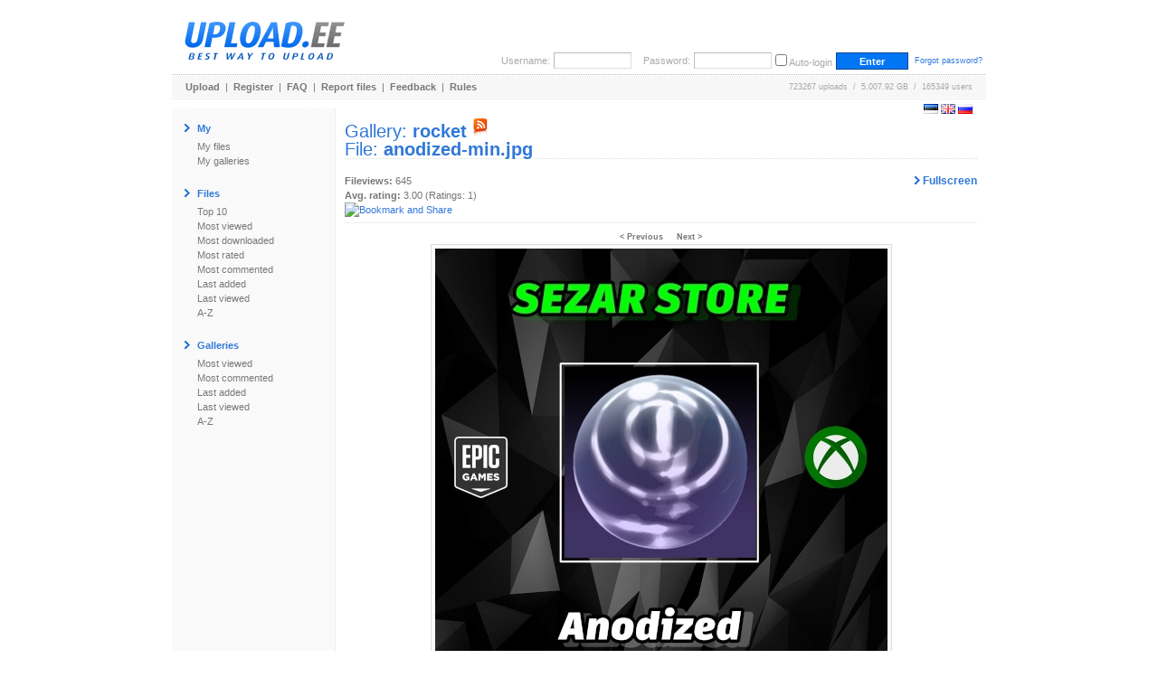

--- FILE ---
content_type: text/html; charset=UTF-8
request_url: https://www.upload.ee/gallery/22350/rocket.html?vid=14519234
body_size: 13134
content:
<!DOCTYPE html PUBLIC "-//W3C//DTD XHTML 1.0 Transitional//EN" "http://www.w3.org/TR/xhtml1/DTD/xhtml1-transitional.dtd">
<html xmlns="http://www.w3.org/1999/xhtml" xml:lang="en" lang="en">
<head>
<title>UPLOAD.EE - anodized-min.jpg - rocket</title>
<meta name="viewport" content="width=1024" />
<base href="https://www.upload.ee/" />
<link href="https://www.upload.ee/static/ubr__style.css" rel="stylesheet" type="text/css" />
<link rel="shortcut icon" href="https://www.upload.ee/favicon.ico" />
<link rel="icon" href="https://www.upload.ee/favicon.ico" />
<meta name="7searchppc" content="w3PeuZcD8s7TpPA8ICFLH4QT3g"/>
<meta http-equiv="Content-Type" content="text/html; charset=utf-8" />
<meta http-equiv="Content-Style-Type" content="text/css" />
<meta http-equiv="pragma" content="no-cache" />
<meta http-equiv="cache-control" content="no-cache" />
<meta http-equiv="expires" content="-1" />
<meta name="description" content="anodized-min.jpg - rocket.  Upload.ee" />
<meta name="keywords" content="upload, files, download, failid, hosting, galeriid, galleries, video, pilt, image, tasuta upload, upload clipboard, eestimaine upload, piltide upload" />
<link href="https://www.upload.ee/rss.php?gid=22350" type="application/rss+xml" rel="alternate" title="rocket - RSS Feed" />
<script type="text/javascript">var lng='eng';</script>
<script type="text/javascript" src="https://www.upload.ee/js/js__file_upload.js"></script>
<script type="text/javascript">
function bodyonload(){
try{iniFilePage();}catch(Ex){}
}
</script>
</head>
<body>
<table cellpadding="0" cellspacing="0" border="0" width="900" align="center" style="position:relative;z-index:2;">
	<tr>
	<td>

		<table cellpadding="0" cellspacing="0" border="0" width="100%">
			<tr>
			<td colspan="2">

				<table cellpadding="0" cellspacing="0" border="0" width="100%">
					<tr>
					<td valign="middle" align="left">
												<a href="https://www.upload.ee/"><img src="[data-uri]" alt="Upload.ee logo" border="0" width="203" height="71" /></a></td>
					<td valign="bottom" align="right">
			<form action="https://www.upload.ee/login.html" method="post" style="margin:0;padding:0">
				<table cellpadding="0" cellspacing="4" border="0">
					<tr>
					<td class="logindesc">Username:</td>
					<td><input type="text" name="u[username]" class="loginput" /></td>
					<td class="logindesc">&nbsp;&nbsp;&nbsp;Password:</td>
					<td><input type="password" name="u[password]" class="loginput" /></td>
					<td class="logindesc"><input type="checkbox" value="1" name="u[autologin]" id="u_autologin_" /> <label for="u_autologin_">Auto-login</label><input type="hidden" name="u[page]" value="gallery" /><input type="hidden" name="___nonce" value="78796439_0bf295849bdaafd78045c2e52b316374ff345319" /></td>
					<td><input type="submit" name="login" value=" Enter " class="submitbutton" style="width:80px;" /></td>
					<td><span class="smalltxt">&nbsp;<a href="https://www.upload.ee/forgotpassword.html">Forgot password?</a></span></td>
					</tr>
				</table>
			</form>
					</td>
					</tr>
				</table>
			</td>
			</tr>
			<tr><td colspan="2" height="1"><div style="height:1px;width:1px;"></div></td></tr>
			<tr><td colspan="2" height="1" class="bdot"><div style="height:1px;width:1px;"></div></td></tr>
			<tr><td colspan="2" height="1"><div style="height:1px;width:1px;"></div></td></tr>
			<tr>
			<td class="headermenu" align="left">
				<table cellpadding="0" cellspacing="0" border="0" width="500">
					<tr>
					<td><a href="https://www.upload.ee/" class="headerlink">Upload</a>&nbsp; | &nbsp;<a href="https://www.upload.ee/register.html" class="headerlink">Register</a>&nbsp; | &nbsp;<a href="https://www.upload.ee/faq.html" class="headerlink">FAQ</a>&nbsp; | &nbsp;<a href="https://www.upload.ee/report.html" class="headerlink">Report files</a>&nbsp; | &nbsp;<a href="https://www.upload.ee/feedback.html" class="headerlink">Feedback</a>&nbsp; | &nbsp;<a href="https://www.upload.ee/rules.html" class="headerlink">Rules</a></td>
					</tr>
				</table>
			</td>
			<td class="headermenu" align="right"><nobr>723267 uploads &nbsp;/&nbsp; 5,007.92 GB &nbsp;/&nbsp; 165349 users</nobr><span style="position:absolute;z-index:10000"><span style="position:absolute;right:0"><br /><br /><form id="langform" name="langform" style="margin:0;padding:0;" action="/gallery/22350/rocket.html?vid=14519234" method="post"><input type="hidden" name="_setlng_" value="eng" /><nobr>&nbsp;<a href="javascript:;" onclick="var lf=document.langform;lf['_setlng_'].value='est';lf.submit();return false;" title="Eesti"><img src="[data-uri]" alt="Eesti" border="0" height="11" width="16" /></a>&nbsp;<a href="javascript:;" onclick="var lf=document.langform;lf['_setlng_'].value='eng';lf.submit();return false;" title="English"><img src="[data-uri]" alt="English" border="0" height="11" width="16" /></a>&nbsp;<a href="javascript:;" onclick="var lf=document.langform;lf['_setlng_'].value='rus';lf.submit();return false;" title="&#1056;&#1091;&#1089;&#1089;&#1082;&#1080;&#1081;"><img src="[data-uri]" alt="&#1056;&#1091;&#1089;&#1089;&#1082;&#1080;&#1081;" border="0" height="11" width="16" /></a></nobr></form>
</span></span></td>
			</tr>
			<tr><td colspan="2" height="1"><div style="height:1px;width:1px;"></div></td></tr>
			<tr><td colspan="2" height="1" class="bdotlight"><div style="height:1px;width:1px;"></div></td></tr>
			<tr><td colspan="2" height="10"><div style="height:10px;width:1px;"></div></td></tr>
		</table>

		<table cellpadding="10" cellspacing="0" border="0" width="100%">
			<tr>
			<td bgcolor="#ffffff" width="160" valign="top" class="textbody" style="border-right:1px solid #eee; background-image:url('[data-uri]');">

				<table cellpadding="4" cellspacing="0" border="0">
					<tr>
					<td><img src="[data-uri]" width="6" height="9" alt="&gt;" border="0" /></td><td><span class="title">My</span></td>
					</tr>
				</table>
				<a href="https://www.upload.ee/?page=myfiles" class="menu">My files</a><br />
				<a href="https://www.upload.ee/?page=mygalleries" class="menu">My galleries</a><br /><br />
<table cellpadding="4" cellspacing="0" border="0">
<tr><td><img src="[data-uri]" width="6" height="9" alt="&gt;" border="0" /></td><td><span class="title">Files</span></td></tr></table>
<a href="https://www.upload.ee/top/toprated.html?p=0" class="menu">Top 10</a><br />
<a href="https://www.upload.ee/top/mostviewed.html?p=0" class="menu">Most viewed</a><br />
<a href="https://www.upload.ee/top/mostdownloaded.html?p=0" class="menu">Most downloaded</a><br />
<a href="https://www.upload.ee/top/mostrated.html?p=0" class="menu">Most rated</a><br />
<a href="https://www.upload.ee/top/mostcommented.html?p=0" class="menu">Most commented</a><br />
<a href="https://www.upload.ee/top/lastadded.html?p=0" class="menu">Last added</a><br />
<a href="https://www.upload.ee/top/lastviewed.html?p=0" class="menu">Last viewed</a><br />
<a href="https://www.upload.ee/top/az.html?p=0" class="menu">A-Z</a><br /><br />

<table cellpadding="4" cellspacing="0" border="0">
<tr><td><img src="[data-uri]" width="6" height="9" alt="&gt;" border="0" /></td><td><span class="title">Galleries</span></td></tr></table>
<a href="https://www.upload.ee/topgal/mostviewed.html?p=0" class="menu">Most viewed</a><br />
<a href="https://www.upload.ee/topgal/mostcommented.html?p=0" class="menu">Most commented</a><br />
<a href="https://www.upload.ee/topgal/lastadded.html?p=0" class="menu">Last added</a><br />
<a href="https://www.upload.ee/topgal/lastviewed.html?p=0" class="menu">Last viewed</a><br />
<a href="https://www.upload.ee/topgal/az.html?p=0" class="menu">A-Z</a><br /><br />


			</td>
			<td class="textbody" valign="top">
<script src="https://www.upload.ee/js/jquery.min.js"></script>
<script src="https://www.upload.ee/js/fs/jquery.fullscreenslides.js?6"></script>
<link rel="stylesheet" type="text/css" href="https://www.upload.ee/js/fs/fullscreenstyle.css?2" />
<script type="text/javascript">
	var allslides = ["https:\/\/www.upload.ee\/image\/14029350\/20xx-min.jpg","https:\/\/www.upload.ee\/image\/14029352\/biomass-min.jpg","https:\/\/www.upload.ee\/image\/14029354\/bubbly-min.jpg","https:\/\/www.upload.ee\/image\/14029355\/chamelon-min.jpg","https:\/\/www.upload.ee\/image\/14029356\/dissolver-min.jpg","https:\/\/www.upload.ee\/image\/14029357\/encryption-min.jpg","https:\/\/www.upload.ee\/image\/14029358\/exalter-min.jpg","https:\/\/www.upload.ee\/image\/14029359\/fire_god-min.jpg","https:\/\/www.upload.ee\/image\/14029367\/glorifier-min.jpg","https:\/\/www.upload.ee\/image\/14029369\/heatwave-min.jpg","https:\/\/www.upload.ee\/image\/14029372\/hex_tide-min.jpg","https:\/\/www.upload.ee\/image\/14029374\/hexed-min.jpg","https:\/\/www.upload.ee\/image\/14029377\/interstellar-min.jpg","https:\/\/www.upload.ee\/image\/14029384\/intrudium-min.jpg","https:\/\/www.upload.ee\/image\/14029385\/labyritnh-min.jpg","https:\/\/www.upload.ee\/image\/14029386\/magma-min.jpg","https:\/\/www.upload.ee\/image\/14029387\/mainframe-min.jpg","https:\/\/www.upload.ee\/image\/14029389\/parallax-min.jpg","https:\/\/www.upload.ee\/image\/14029391\/slipstream-min.jpg","https:\/\/www.upload.ee\/image\/14029392\/spectre-min.jpg","https:\/\/www.upload.ee\/image\/14029393\/stipple_gait-min.jpg","https:\/\/www.upload.ee\/image\/14029394\/storm_watch-min.jpg","https:\/\/www.upload.ee\/image\/14029397\/streamline-min.jpg","https:\/\/www.upload.ee\/image\/14029400\/stride_tide-min.jpg","https:\/\/www.upload.ee\/image\/14029403\/tidal_stream-min.jpg","https:\/\/www.upload.ee\/image\/14029404\/tora-min.jpg","https:\/\/www.upload.ee\/image\/14029407\/trigon-min.jpg","https:\/\/www.upload.ee\/image\/14029409\/wet_paint-min.jpg","https:\/\/www.upload.ee\/image\/14041323\/air_strike-min.jpg","https:\/\/www.upload.ee\/image\/14041328\/atomizer-min.jpg","https:\/\/www.upload.ee\/image\/14041329\/beach_party-min.jpg","https:\/\/www.upload.ee\/image\/14041330\/big_splash-min.jpg","https:\/\/www.upload.ee\/image\/14041335\/buffy-min.jpg","https:\/\/www.upload.ee\/image\/14041336\/butterflies-min.jpg","https:\/\/www.upload.ee\/image\/14041342\/carbonator-min.jpg","https:\/\/www.upload.ee\/image\/14041344\/dueling_dragons-min.jpg","https:\/\/www.upload.ee\/image\/14041345\/electroshock-min.jpg","https:\/\/www.upload.ee\/image\/14041346\/fireworks-min.jpg","https:\/\/www.upload.ee\/image\/14041349\/gravity_bomb-min.jpg","https:\/\/www.upload.ee\/image\/14041352\/hellfire-min.jpg","https:\/\/www.upload.ee\/image\/14041356\/juiced-min.jpg","https:\/\/www.upload.ee\/image\/14041359\/meteor_storm-min.jpg","https:\/\/www.upload.ee\/image\/14041360\/neuro_agitator-min.jpg","https:\/\/www.upload.ee\/image\/14041362\/party_time-min.jpg","https:\/\/www.upload.ee\/image\/14041364\/phoenix_cannon-min.jpg","https:\/\/www.upload.ee\/image\/14041366\/poly_pop-min.jpg","https:\/\/www.upload.ee\/image\/14041367\/popcorn-min.jpg","https:\/\/www.upload.ee\/image\/14041375\/reaper-min.jpg","https:\/\/www.upload.ee\/image\/14041377\/shattered-min.jpg","https:\/\/www.upload.ee\/image\/14041379\/singularity-min.jpg","https:\/\/www.upload.ee\/image\/14041380\/solar_flare-min.jpg","https:\/\/www.upload.ee\/image\/14041385\/sub_zero-min.jpg","https:\/\/www.upload.ee\/image\/14041387\/toon-min.jpg","https:\/\/www.upload.ee\/image\/14041390\/vampire_bat-min.jpg","https:\/\/www.upload.ee\/image\/14041393\/voxel-min.jpg","https:\/\/www.upload.ee\/image\/14041400\/bs-min.jpg","https:\/\/www.upload.ee\/image\/14041405\/cobalt-min.jpg","https:\/\/www.upload.ee\/image\/14041406\/crimson-min.jpg","https:\/\/www.upload.ee\/image\/14041408\/dingo-min.jpg","https:\/\/www.upload.ee\/image\/14041410\/fg-min.jpg","https:\/\/www.upload.ee\/image\/14041416\/grey-min.jpg","https:\/\/www.upload.ee\/image\/14041419\/lime-min.jpg","https:\/\/www.upload.ee\/image\/14041421\/orange-min.jpg","https:\/\/www.upload.ee\/image\/14041424\/pink-min.jpg","https:\/\/www.upload.ee\/image\/14041426\/purple-min.jpg","https:\/\/www.upload.ee\/image\/14041427\/saffron-min.jpg","https:\/\/www.upload.ee\/image\/14041428\/sky_blue-min.jpg","https:\/\/www.upload.ee\/image\/14041433\/tw-min.jpg","https:\/\/www.upload.ee\/image\/14045348\/black-min.jpg","https:\/\/www.upload.ee\/image\/14045354\/cobalt-min.jpg","https:\/\/www.upload.ee\/image\/14045358\/crimson-min.jpg","https:\/\/www.upload.ee\/image\/14045363\/fg-min.jpg","https:\/\/www.upload.ee\/image\/14045364\/grey-min.jpg","https:\/\/www.upload.ee\/image\/14045367\/grey-min.jpg","https:\/\/www.upload.ee\/image\/14045369\/lime-min.jpg","https:\/\/www.upload.ee\/image\/14045372\/pink-min.jpg","https:\/\/www.upload.ee\/image\/14045376\/purple-min.jpg","https:\/\/www.upload.ee\/image\/14045383\/saffron-min.jpg","https:\/\/www.upload.ee\/image\/14045384\/sky_blue-min.jpg","https:\/\/www.upload.ee\/image\/14045387\/tw-min.jpg","https:\/\/www.upload.ee\/image\/14045389\/bs-min.jpg","https:\/\/www.upload.ee\/image\/14045396\/cobalt-min.jpg","https:\/\/www.upload.ee\/image\/14045398\/crimson-min.jpg","https:\/\/www.upload.ee\/image\/14045399\/fennec-min.jpg","https:\/\/www.upload.ee\/image\/14045403\/fg-min.jpg","https:\/\/www.upload.ee\/image\/14045405\/grey-min.jpg","https:\/\/www.upload.ee\/image\/14045407\/lime-min.jpg","https:\/\/www.upload.ee\/image\/14045412\/orange-min.jpg","https:\/\/www.upload.ee\/image\/14045416\/pink-min.jpg","https:\/\/www.upload.ee\/image\/14045418\/purple-min.jpg","https:\/\/www.upload.ee\/image\/14045420\/saffron-min.jpg","https:\/\/www.upload.ee\/image\/14045424\/sky_blue-min.jpg","https:\/\/www.upload.ee\/image\/14045426\/tw-min.jpg","https:\/\/www.upload.ee\/image\/14045434\/black-min.jpg","https:\/\/www.upload.ee\/image\/14045437\/cobalt-min.jpg","https:\/\/www.upload.ee\/image\/14045440\/crimson-min.jpg","https:\/\/www.upload.ee\/image\/14045441\/fg-min.jpg","https:\/\/www.upload.ee\/image\/14045443\/grey-min.jpg","https:\/\/www.upload.ee\/image\/14045446\/lime-min.jpg","https:\/\/www.upload.ee\/image\/14045474\/orange-min.jpg","https:\/\/www.upload.ee\/image\/14045476\/pink-min.jpg","https:\/\/www.upload.ee\/image\/14045480\/purple-min.jpg","https:\/\/www.upload.ee\/image\/14045482\/saffron-min.jpg","https:\/\/www.upload.ee\/image\/14045484\/sky_blue-min.jpg","https:\/\/www.upload.ee\/image\/14045487\/tw-min.jpg","https:\/\/www.upload.ee\/image\/14045489\/black-min.jpg","https:\/\/www.upload.ee\/image\/14045491\/bs-min.jpg","https:\/\/www.upload.ee\/image\/14045492\/cobalt-min.jpg","https:\/\/www.upload.ee\/image\/14045493\/crimson-min.jpg","https:\/\/www.upload.ee\/image\/14045495\/fg-min.jpg","https:\/\/www.upload.ee\/image\/14045496\/grey-min.jpg","https:\/\/www.upload.ee\/image\/14045499\/lime-min.jpg","https:\/\/www.upload.ee\/image\/14045500\/orange-min.jpg","https:\/\/www.upload.ee\/image\/14045503\/pink-min.jpg","https:\/\/www.upload.ee\/image\/14045505\/purple-min.jpg","https:\/\/www.upload.ee\/image\/14045507\/saffron-min.jpg","https:\/\/www.upload.ee\/image\/14045508\/sky_blue-min.jpg","https:\/\/www.upload.ee\/image\/14045509\/tw-min.jpg","https:\/\/www.upload.ee\/image\/14045518\/burnt_sienna-min.jpg","https:\/\/www.upload.ee\/image\/14045519\/cobalt-min.jpg","https:\/\/www.upload.ee\/image\/14045523\/crimson-min.jpg","https:\/\/www.upload.ee\/image\/14045526\/forest_green-min.jpg","https:\/\/www.upload.ee\/image\/14045527\/grey-min.jpg","https:\/\/www.upload.ee\/image\/14045529\/lime-min.jpg","https:\/\/www.upload.ee\/image\/14045530\/orange-min.jpg","https:\/\/www.upload.ee\/image\/14045531\/pin-min.jpg","https:\/\/www.upload.ee\/image\/14045533\/purple-min.jpg","https:\/\/www.upload.ee\/image\/14045534\/saffron-min.jpg","https:\/\/www.upload.ee\/image\/14045536\/sky_blue-min.jpg","https:\/\/www.upload.ee\/image\/14045539\/titanium_white-min.jpg","https:\/\/www.upload.ee\/image\/14045543\/black-min.jpg","https:\/\/www.upload.ee\/image\/14045544\/cobalt-min.jpg","https:\/\/www.upload.ee\/image\/14045546\/crimson-min.jpg","https:\/\/www.upload.ee\/image\/14045547\/forest_green-min.jpg","https:\/\/www.upload.ee\/image\/14045548\/grey-min.jpg","https:\/\/www.upload.ee\/image\/14045553\/lime-min.jpg","https:\/\/www.upload.ee\/image\/14045554\/pink-min.jpg","https:\/\/www.upload.ee\/image\/14045559\/purple-min.jpg","https:\/\/www.upload.ee\/image\/14045561\/saffron-min.jpg","https:\/\/www.upload.ee\/image\/14045564\/sky_blue-min.jpg","https:\/\/www.upload.ee\/image\/14045566\/tw-min.jpg","https:\/\/www.upload.ee\/image\/14045571\/air_black-min.jpg","https:\/\/www.upload.ee\/image\/14045575\/air_crimson-min.jpg","https:\/\/www.upload.ee\/image\/14045577\/air_striye_sky-min.jpg","https:\/\/www.upload.ee\/image\/14045581\/tw_air-min.jpg","https:\/\/www.upload.ee\/image\/14045586\/tw_bufy-min.jpg","https:\/\/www.upload.ee\/image\/14045588\/buffy_sky-min.jpg","https:\/\/www.upload.ee\/image\/14045591\/buffy_crimson-min.jpg","https:\/\/www.upload.ee\/image\/14045597\/carbonator_black-min.jpg","https:\/\/www.upload.ee\/image\/14045601\/carbonator_crimson-min.jpg","https:\/\/www.upload.ee\/image\/14045603\/carbonator_sky_blue-min.jpg","https:\/\/www.upload.ee\/image\/14045606\/tw_carbo-min.jpg","https:\/\/www.upload.ee\/image\/14045616\/encryption_black-min.jpg","https:\/\/www.upload.ee\/image\/14045617\/encryption_crimson-min.jpg","https:\/\/www.upload.ee\/image\/14045620\/encyption_sky_blue-min.jpg","https:\/\/www.upload.ee\/image\/14045622\/tw_encryption-min.jpg","https:\/\/www.upload.ee\/image\/14045623\/exalter_black-min.jpg","https:\/\/www.upload.ee\/image\/14045624\/exalter_crimson-min.jpg","https:\/\/www.upload.ee\/image\/14045626\/exalter_sky_blue-min.jpg","https:\/\/www.upload.ee\/image\/14045630\/tw_exalter-min.jpg","https:\/\/www.upload.ee\/image\/14045633\/gravity_black-min.jpg","https:\/\/www.upload.ee\/image\/14045637\/gravity_bomb_crimson-min.jpg","https:\/\/www.upload.ee\/image\/14045639\/gravity_sky-min.jpg","https:\/\/www.upload.ee\/image\/14045640\/gravity_tw-min.jpg","https:\/\/www.upload.ee\/image\/14045644\/inter_black-min.jpg","https:\/\/www.upload.ee\/image\/14045651\/inter_crimson-min.jpg","https:\/\/www.upload.ee\/image\/14045653\/interstellar_sky_blue-min.jpg","https:\/\/www.upload.ee\/image\/14045657\/interstellar_tw-min.jpg","https:\/\/www.upload.ee\/image\/14045659\/atomizer_black-min.jpg","https:\/\/www.upload.ee\/image\/14045660\/anodized_pearl-min.jpg","https:\/\/www.upload.ee\/image\/14045661\/anodized-min.jpg","https:\/\/www.upload.ee\/image\/14045667\/atomizer_crimson-min.jpg","https:\/\/www.upload.ee\/image\/14045668\/decenium_tw-min.jpg","https:\/\/www.upload.ee\/image\/14045669\/decenium_black-min.jpg","https:\/\/www.upload.ee\/image\/14045672\/emerald_black-min.jpg","https:\/\/www.upload.ee\/image\/14045673\/emerald_tw-min.jpg","https:\/\/www.upload.ee\/image\/14045674\/dieci_black-min.jpg","https:\/\/www.upload.ee\/image\/14045676\/hypnotik_tw-min.jpg","https:\/\/www.upload.ee\/image\/14045677\/hypnotik_black-min.jpg","https:\/\/www.upload.ee\/image\/14045678\/hypnotik_crimson-min.jpg","https:\/\/www.upload.ee\/image\/14045695\/_nfinium_tw-min.jpg","https:\/\/www.upload.ee\/image\/14045699\/oem_black-min.jpg","https:\/\/www.upload.ee\/image\/14045700\/_nvader_black-min.jpg","https:\/\/www.upload.ee\/image\/14045701\/neptune_black-min.jpg","https:\/\/www.upload.ee\/image\/14045709\/solar_flare_tw-min.jpg","https:\/\/www.upload.ee\/image\/14045710\/reactor_black-min.jpg","https:\/\/www.upload.ee\/image\/14045711\/reactor_tw-min.jpg","https:\/\/www.upload.ee\/image\/14045713\/standard_black-min.jpg","https:\/\/www.upload.ee\/image\/14045714\/standard_tw-min.jpg","https:\/\/www.upload.ee\/image\/14045715\/standard_crimson-min.jpg","https:\/\/www.upload.ee\/image\/14045722\/toon_tw-min.jpg","https:\/\/www.upload.ee\/image\/14045723\/toon_black-min.jpg","https:\/\/www.upload.ee\/image\/14045724\/toon_crimson-min.jpg","https:\/\/www.upload.ee\/image\/14045726\/tunica_black-min.jpg","https:\/\/www.upload.ee\/image\/14045728\/tw_atomizer-min.jpg","https:\/\/www.upload.ee\/image\/14045731\/tw_decenium-min.jpg","https:\/\/www.upload.ee\/image\/14045733\/tw_rocket_forge-min.jpg","https:\/\/www.upload.ee\/image\/14045734\/veloce_black-min.jpg","https:\/\/www.upload.ee\/image\/14045735\/voltaic_crimson-min.jpg","https:\/\/www.upload.ee\/image\/14045738\/wonderment_crimson-min.jpg","https:\/\/www.upload.ee\/image\/14045739\/voltaic_tw-min.jpg","https:\/\/www.upload.ee\/image\/14045740\/wonderment_black-min.jpg","https:\/\/www.upload.ee\/image\/14045805\/twreaper-min.jpg","https:\/\/www.upload.ee\/image\/14045810\/cosmosis_tw.jpg","https:\/\/www.upload.ee\/image\/14045811\/cosmosis_saffron.jpg","https:\/\/www.upload.ee\/image\/14045812\/cosmosis_purple.jpg","https:\/\/www.upload.ee\/image\/14045815\/cosmosis_orange.jpg","https:\/\/www.upload.ee\/image\/14045816\/cosmosis_pink.jpg","https:\/\/www.upload.ee\/image\/14045817\/cosmosis_lime.jpg","https:\/\/www.upload.ee\/image\/14045821\/cosmosis_fg.jpg","https:\/\/www.upload.ee\/image\/14045822\/cosmosis_crimson.jpg","https:\/\/www.upload.ee\/image\/14045823\/cosmosis_cobalt.jpg","https:\/\/www.upload.ee\/image\/14045832\/golden-min.jpg","https:\/\/www.upload.ee\/image\/14045840\/0.15-min.jpg","https:\/\/www.upload.ee\/image\/14047011\/shattered-min.jpg","https:\/\/www.upload.ee\/image\/14047015\/inter_crimson.jpg","https:\/\/www.upload.ee\/image\/14047019\/wonderment_tw.jpg","https:\/\/www.upload.ee\/image\/14047032\/cyclone-min.jpg","https:\/\/www.upload.ee\/image\/14047033\/animus-min.jpg","https:\/\/www.upload.ee\/image\/14047034\/centio-min.jpg","https:\/\/www.upload.ee\/image\/14047038\/dominus-min.jpg","https:\/\/www.upload.ee\/image\/14047039\/diestro-min.jpg","https:\/\/www.upload.ee\/image\/14047040\/dominus_gt-min.jpg","https:\/\/www.upload.ee\/image\/14047044\/imperator-min.jpg","https:\/\/www.upload.ee\/image\/14047045\/insidio-min.jpg","https:\/\/www.upload.ee\/image\/14047046\/endo-min.jpg","https:\/\/www.upload.ee\/image\/14047049\/jackal-min.jpg","https:\/\/www.upload.ee\/image\/14047050\/nimbus-min.jpg","https:\/\/www.upload.ee\/image\/14047051\/mantis-min.jpg","https:\/\/www.upload.ee\/image\/14047057\/samurai-min.jpg","https:\/\/www.upload.ee\/image\/14047058\/octanezsr-min.jpg","https:\/\/www.upload.ee\/image\/14047059\/peregrine-min.jpg","https:\/\/www.upload.ee\/image\/14047064\/tygris-min.jpg","https:\/\/www.upload.ee\/image\/14047065\/twinzer-min.jpg","https:\/\/www.upload.ee\/image\/14047066\/sentinel-min.jpg","https:\/\/www.upload.ee\/image\/14047067\/yeni_arka-min.jpg","https:\/\/www.upload.ee\/image\/14047068\/werewolf-min.jpg","https:\/\/www.upload.ee\/image\/14092172\/basket.jpg","https:\/\/www.upload.ee\/image\/14217521\/0.12.jpg","https:\/\/www.upload.ee\/image\/14217613\/nc__0.17.jpg","https:\/\/www.upload.ee\/image\/14335850\/golden_egg.jpg","https:\/\/www.upload.ee\/image\/14350554\/bs-min.jpg","https:\/\/www.upload.ee\/image\/14350555\/cobalt-min.jpg","https:\/\/www.upload.ee\/image\/14350556\/black-min.jpg","https:\/\/www.upload.ee\/image\/14350561\/fg-min.jpg","https:\/\/www.upload.ee\/image\/14350562\/crimson-min.jpg","https:\/\/www.upload.ee\/image\/14350563\/grey-min.jpg","https:\/\/www.upload.ee\/image\/14350565\/lime-min.jpg","https:\/\/www.upload.ee\/image\/14350566\/pink-min.jpg","https:\/\/www.upload.ee\/image\/14350567\/orange-min.jpg","https:\/\/www.upload.ee\/image\/14350572\/saffron-min.jpg","https:\/\/www.upload.ee\/image\/14350573\/sb-min.jpg","https:\/\/www.upload.ee\/image\/14350574\/purple-min.jpg","https:\/\/www.upload.ee\/image\/14350579\/yeni_arka-min.jpg","https:\/\/www.upload.ee\/image\/14350590\/crimson-min.jpg","https:\/\/www.upload.ee\/image\/14350591\/cobalt-min.jpg","https:\/\/www.upload.ee\/image\/14350592\/bs-min.jpg","https:\/\/www.upload.ee\/image\/14350599\/grey-min.jpg","https:\/\/www.upload.ee\/image\/14350600\/fg-min.jpg","https:\/\/www.upload.ee\/image\/14350601\/def_-min.jpg","https:\/\/www.upload.ee\/image\/14350607\/lime-min.jpg","https:\/\/www.upload.ee\/image\/14350608\/pimk-min.jpg","https:\/\/www.upload.ee\/image\/14350609\/orange-min.jpg","https:\/\/www.upload.ee\/image\/14350615\/purple-min.jpg","https:\/\/www.upload.ee\/image\/14350616\/sky-min.jpg","https:\/\/www.upload.ee\/image\/14350617\/saffron-min.jpg","https:\/\/www.upload.ee\/image\/14350620\/tw-min.jpg","https:\/\/www.upload.ee\/image\/14350628\/grey-min.jpg","https:\/\/www.upload.ee\/image\/14350629\/bs-min.jpg","https:\/\/www.upload.ee\/image\/14350630\/fg-min.jpg","https:\/\/www.upload.ee\/image\/14350637\/lime-min.jpg","https:\/\/www.upload.ee\/image\/14350638\/orange-min.jpg","https:\/\/www.upload.ee\/image\/14350639\/sb-min.jpg","https:\/\/www.upload.ee\/image\/14350649\/cobalt-min.jpg","https:\/\/www.upload.ee\/image\/14350650\/crimson-min.jpg","https:\/\/www.upload.ee\/image\/14350651\/bs-min.jpg","https:\/\/www.upload.ee\/image\/14350653\/fg-min.jpg","https:\/\/www.upload.ee\/image\/14350654\/def-min.jpg","https:\/\/www.upload.ee\/image\/14350655\/grey-min.jpg","https:\/\/www.upload.ee\/image\/14350657\/purple-min.jpg","https:\/\/www.upload.ee\/image\/14350658\/pink-min.jpg","https:\/\/www.upload.ee\/image\/14350659\/lime-min.jpg","https:\/\/www.upload.ee\/image\/14350661\/tw-min.jpg","https:\/\/www.upload.ee\/image\/14350662\/saffr-min.jpg","https:\/\/www.upload.ee\/image\/14350663\/sky_blue-min.jpg","https:\/\/www.upload.ee\/image\/14350673\/centio-min.jpg","https:\/\/www.upload.ee\/image\/14350674\/animus-min.jpg","https:\/\/www.upload.ee\/image\/14350675\/breakout-min.jpg","https:\/\/www.upload.ee\/image\/14350680\/Endo-min.jpg","https:\/\/www.upload.ee\/image\/14350681\/diestro-min.jpg","https:\/\/www.upload.ee\/image\/14350682\/cyclone-min.jpg","https:\/\/www.upload.ee\/image\/14350702\/endo.jpg","https:\/\/www.upload.ee\/image\/14350704\/insidio-min.jpg","https:\/\/www.upload.ee\/image\/14350705\/jackla-min.jpg","https:\/\/www.upload.ee\/image\/14350706\/imperator-min.jpg","https:\/\/www.upload.ee\/image\/14350708\/jager-min.jpg","https:\/\/www.upload.ee\/image\/14350709\/mantis-min.jpg","https:\/\/www.upload.ee\/image\/14350710\/mamba-min.jpg","https:\/\/www.upload.ee\/image\/14350716\/samurai-min.jpg","https:\/\/www.upload.ee\/image\/14350717\/nimbus-min.jpg","https:\/\/www.upload.ee\/image\/14350718\/peregrine-min.jpg","https:\/\/www.upload.ee\/image\/14350722\/sentinel-min.jpg","https:\/\/www.upload.ee\/image\/14350723\/tygris-min.jpg","https:\/\/www.upload.ee\/image\/14350724\/twinzer-min.jpg","https:\/\/www.upload.ee\/image\/14350726\/werewolf-min.jpg","https:\/\/www.upload.ee\/image\/14371497\/YEN__NCVR.jpg","https:\/\/www.upload.ee\/image\/14371500\/YEN__NCVR-min.jpg","https:\/\/www.upload.ee\/image\/14379157\/BLACK.jpg","https:\/\/www.upload.ee\/image\/14379158\/APEX.jpg","https:\/\/www.upload.ee\/image\/14379159\/BS.jpg","https:\/\/www.upload.ee\/image\/14379167\/FG_APEX.jpg","https:\/\/www.upload.ee\/image\/14379168\/COBALT.jpg","https:\/\/www.upload.ee\/image\/14379169\/CR_MSON.jpg","https:\/\/www.upload.ee\/image\/14379176\/GREY.jpg","https:\/\/www.upload.ee\/image\/14379177\/lime.jpg","https:\/\/www.upload.ee\/image\/14379178\/ORANGE.jpg","https:\/\/www.upload.ee\/image\/14379182\/SAFFRON.jpg","https:\/\/www.upload.ee\/image\/14379183\/purple.jpg","https:\/\/www.upload.ee\/image\/14379184\/PINK.jpg","https:\/\/www.upload.ee\/image\/14379189\/SB.jpg","https:\/\/www.upload.ee\/image\/14382650\/crimson.jpg","https:\/\/www.upload.ee\/image\/14382651\/fg.jpg","https:\/\/www.upload.ee\/image\/14382652\/cobalt.jpg","https:\/\/www.upload.ee\/image\/14382659\/orange.jpg","https:\/\/www.upload.ee\/image\/14382660\/lime.jpg","https:\/\/www.upload.ee\/image\/14382661\/grey.jpg","https:\/\/www.upload.ee\/image\/14382668\/pink.jpg","https:\/\/www.upload.ee\/image\/14382669\/purple.jpg","https:\/\/www.upload.ee\/image\/14382670\/saffron.jpg","https:\/\/www.upload.ee\/image\/14382674\/sky.jpg","https:\/\/www.upload.ee\/image\/14382675\/sienna.jpg","https:\/\/www.upload.ee\/image\/14403675\/0.50.jpg","https:\/\/www.upload.ee\/image\/14412083\/20220812094611_1.jpg","https:\/\/www.upload.ee\/image\/14412084\/20220812094608_1.jpg","https:\/\/www.upload.ee\/image\/14479850\/NCEX-min.jpg","https:\/\/www.upload.ee\/image\/14479851\/NCE-min.jpg","https:\/\/www.upload.ee\/image\/14480027\/ncvr_xbox.jpg","https:\/\/www.upload.ee\/image\/14480032\/ncix.jpg","https:\/\/www.upload.ee\/image\/14481677\/moonx.jpg","https:\/\/www.upload.ee\/image\/14481687\/eggx.jpg","https:\/\/www.upload.ee\/image\/14481689\/basketx.jpg","https:\/\/www.upload.ee\/image\/14487566\/0.25xxx.jpg","https:\/\/www.upload.ee\/image\/14489696\/20xx-min.jpg","https:\/\/www.upload.ee\/image\/14489697\/biomass-min.jpg","https:\/\/www.upload.ee\/image\/14489698\/bubbly-min.jpg","https:\/\/www.upload.ee\/image\/14489702\/chamelon-min.jpg","https:\/\/www.upload.ee\/image\/14489703\/electroshock.jpg","https:\/\/www.upload.ee\/image\/14489704\/dissolver-min.jpg","https:\/\/www.upload.ee\/image\/14489737\/exalter-min.jpg","https:\/\/www.upload.ee\/image\/14489738\/encryption-min.jpg","https:\/\/www.upload.ee\/image\/14489739\/fire_god-min.jpg","https:\/\/www.upload.ee\/image\/14489746\/heatwave-min.jpg","https:\/\/www.upload.ee\/image\/14489747\/hex_tide-min.jpg","https:\/\/www.upload.ee\/image\/14489748\/glorifier-min.jpg","https:\/\/www.upload.ee\/image\/14489749\/HEXED.jpg","https:\/\/www.upload.ee\/image\/14489750\/interstellar-min.jpg","https:\/\/www.upload.ee\/image\/14489751\/intrudium-min.jpg","https:\/\/www.upload.ee\/image\/14489753\/mainframe-min.jpg","https:\/\/www.upload.ee\/image\/14489754\/labyritnh-min.jpg","https:\/\/www.upload.ee\/image\/14489755\/magma-min.jpg","https:\/\/www.upload.ee\/image\/14489765\/mainframe-min.jpg","https:\/\/www.upload.ee\/image\/14489766\/parallax-min.jpg","https:\/\/www.upload.ee\/image\/14489767\/slipstream-min.jpg","https:\/\/www.upload.ee\/image\/14489770\/stipple_gait-min.jpg","https:\/\/www.upload.ee\/image\/14489771\/spectre-min.jpg","https:\/\/www.upload.ee\/image\/14489772\/storm_watch-min.jpg","https:\/\/www.upload.ee\/image\/14489788\/stride_tide-min.jpg","https:\/\/www.upload.ee\/image\/14489789\/tidal.jpg","https:\/\/www.upload.ee\/image\/14489790\/streamline-min.jpg","https:\/\/www.upload.ee\/image\/14489802\/trigon-min.jpg","https:\/\/www.upload.ee\/image\/14489803\/tora-min.jpg","https:\/\/www.upload.ee\/image\/14489804\/wet_paint-min.jpg","https:\/\/www.upload.ee\/image\/14489861\/air_strike-min.jpg","https:\/\/www.upload.ee\/image\/14489862\/atomizer.jpg","https:\/\/www.upload.ee\/image\/14489863\/beach_party.jpg","https:\/\/www.upload.ee\/image\/14489870\/butterflies.jpg","https:\/\/www.upload.ee\/image\/14489871\/buffy.jpg","https:\/\/www.upload.ee\/image\/14489872\/big_splash.jpg","https:\/\/www.upload.ee\/image\/14489873\/carbonator.jpg","https:\/\/www.upload.ee\/image\/14489874\/electroshock.jpg","https:\/\/www.upload.ee\/image\/14489875\/dueling_dragons.jpg","https:\/\/www.upload.ee\/image\/14489882\/fireworks.jpg","https:\/\/www.upload.ee\/image\/14489883\/hellfire.jpg","https:\/\/www.upload.ee\/image\/14489884\/gravity_bomb.jpg","https:\/\/www.upload.ee\/image\/14489891\/juiced.jpg","https:\/\/www.upload.ee\/image\/14489892\/meteor_storm.jpg","https:\/\/www.upload.ee\/image\/14489893\/neuro_agitator.jpg","https:\/\/www.upload.ee\/image\/14489894\/party_time.jpg","https:\/\/www.upload.ee\/image\/14489895\/poly_pop.jpg","https:\/\/www.upload.ee\/image\/14489896\/phoenix_cannon.jpg","https:\/\/www.upload.ee\/image\/14489899\/shattered.jpg","https:\/\/www.upload.ee\/image\/14489900\/reaper.jpg","https:\/\/www.upload.ee\/image\/14489901\/popcorn.jpg","https:\/\/www.upload.ee\/image\/14489905\/solar_flare.jpg","https:\/\/www.upload.ee\/image\/14489906\/singularity.jpg","https:\/\/www.upload.ee\/image\/14489907\/sub_zero.jpg","https:\/\/www.upload.ee\/image\/14489911\/toon.jpg","https:\/\/www.upload.ee\/image\/14489912\/voxel.jpg","https:\/\/www.upload.ee\/image\/14489913\/vampire_bat.jpg","https:\/\/www.upload.ee\/image\/14491373\/civic.jpg","https:\/\/www.upload.ee\/image\/14491374\/r.jpg","https:\/\/www.upload.ee\/image\/14502548\/bubbly-min.jpg","https:\/\/www.upload.ee\/image\/14519163\/crimson-min.jpg","https:\/\/www.upload.ee\/image\/14519164\/cobalt-min.jpg","https:\/\/www.upload.ee\/image\/14519165\/black-min.jpg","https:\/\/www.upload.ee\/image\/14519172\/lime-min.jpg","https:\/\/www.upload.ee\/image\/14519173\/grey-min.jpg","https:\/\/www.upload.ee\/image\/14519174\/fg-min.jpg","https:\/\/www.upload.ee\/image\/14519177\/purple-min.jpg","https:\/\/www.upload.ee\/image\/14519178\/saffron-min.jpg","https:\/\/www.upload.ee\/image\/14519179\/pink-min.jpg","https:\/\/www.upload.ee\/image\/14519182\/sky_blue-min.jpg","https:\/\/www.upload.ee\/image\/14519183\/tw-min.jpg","https:\/\/www.upload.ee\/image\/14519186\/cobalt-min.jpg","https:\/\/www.upload.ee\/image\/14519187\/crimson-min.jpg","https:\/\/www.upload.ee\/image\/14519188\/bs-min.jpg","https:\/\/www.upload.ee\/image\/14519190\/fg-min.jpg","https:\/\/www.upload.ee\/image\/14519191\/fennec-min.jpg","https:\/\/www.upload.ee\/image\/14519192\/grey-min.jpg","https:\/\/www.upload.ee\/image\/14519196\/orange-min.jpg","https:\/\/www.upload.ee\/image\/14519197\/pink-min.jpg","https:\/\/www.upload.ee\/image\/14519198\/lime-min.jpg","https:\/\/www.upload.ee\/image\/14519201\/purple-min.jpg","https:\/\/www.upload.ee\/image\/14519202\/sky_blue-min.jpg","https:\/\/www.upload.ee\/image\/14519203\/saffron-min.jpg","https:\/\/www.upload.ee\/image\/14519204\/tw-min.jpg","https:\/\/www.upload.ee\/image\/14519206\/black-min.jpg","https:\/\/www.upload.ee\/image\/14519207\/cobalt-min.jpg","https:\/\/www.upload.ee\/image\/14519208\/crimson-min.jpg","https:\/\/www.upload.ee\/image\/14519209\/lime-min.jpg","https:\/\/www.upload.ee\/image\/14519210\/grey-min.jpg","https:\/\/www.upload.ee\/image\/14519211\/forest_green-min.jpg","https:\/\/www.upload.ee\/image\/14519212\/pink-min.jpg","https:\/\/www.upload.ee\/image\/14519213\/saffron-min.jpg","https:\/\/www.upload.ee\/image\/14519214\/purple-min.jpg","https:\/\/www.upload.ee\/image\/14519216\/tw-min.jpg","https:\/\/www.upload.ee\/image\/14519217\/sky_blue-min.jpg","https:\/\/www.upload.ee\/image\/14519218\/cobalt-min.jpg","https:\/\/www.upload.ee\/image\/14519219\/crimson-min.jpg","https:\/\/www.upload.ee\/image\/14519220\/burnt_sienna-min.jpg","https:\/\/www.upload.ee\/image\/14519223\/lime-min.jpg","https:\/\/www.upload.ee\/image\/14519224\/forest_green-min.jpg","https:\/\/www.upload.ee\/image\/14519225\/grey-min.jpg","https:\/\/www.upload.ee\/image\/14519226\/pin-min.jpg","https:\/\/www.upload.ee\/image\/14519227\/orange-min.jpg","https:\/\/www.upload.ee\/image\/14519228\/purple-min.jpg","https:\/\/www.upload.ee\/image\/14519229\/saffron-min.jpg","https:\/\/www.upload.ee\/image\/14519230\/titanium_white-min.jpg","https:\/\/www.upload.ee\/image\/14519231\/sky_blue-min.jpg","https:\/\/www.upload.ee\/image\/14519233\/anodized_pearl-min.jpg","https:\/\/www.upload.ee\/image\/14519234\/anodized-min.jpg","https:\/\/www.upload.ee\/image\/14519235\/black-min.jpg","https:\/\/www.upload.ee\/image\/14519246\/fg-min.jpg","https:\/\/www.upload.ee\/image\/14519247\/crimson-min.jpg","https:\/\/www.upload.ee\/image\/14519248\/cobalt-min.jpg","https:\/\/www.upload.ee\/image\/14519250\/lime-min.jpg","https:\/\/www.upload.ee\/image\/14519251\/orange-min.jpg","https:\/\/www.upload.ee\/image\/14519252\/grey-min.jpg","https:\/\/www.upload.ee\/image\/14519253\/purple-min.jpg","https:\/\/www.upload.ee\/image\/14519254\/saffron-min.jpg","https:\/\/www.upload.ee\/image\/14519255\/pink-min.jpg","https:\/\/www.upload.ee\/image\/14519257\/twreaper.jpg","https:\/\/www.upload.ee\/image\/14519258\/tw-min.jpg","https:\/\/www.upload.ee\/image\/14519259\/sky_blue-min.jpg","https:\/\/www.upload.ee\/image\/14519262\/black-min.jpg","https:\/\/www.upload.ee\/image\/14519263\/bs-min.jpg","https:\/\/www.upload.ee\/image\/14519264\/cobalt-min.jpg","https:\/\/www.upload.ee\/image\/14519265\/fg-min.jpg","https:\/\/www.upload.ee\/image\/14519266\/grey-min.jpg","https:\/\/www.upload.ee\/image\/14519267\/crimson-min.jpg","https:\/\/www.upload.ee\/image\/14519269\/pink-min.jpg","https:\/\/www.upload.ee\/image\/14519270\/lime-min.jpg","https:\/\/www.upload.ee\/image\/14519271\/orange-min.jpg","https:\/\/www.upload.ee\/image\/14519273\/sb-min.jpg","https:\/\/www.upload.ee\/image\/14519274\/saffron-min.jpg","https:\/\/www.upload.ee\/image\/14519275\/purple-min.jpg","https:\/\/www.upload.ee\/image\/14519278\/yeni_arka-min.jpg","https:\/\/www.upload.ee\/image\/14522867\/dueling_dragons.jpg","https:\/\/www.upload.ee\/image\/14525337\/ncex_0.40.jpg","https:\/\/www.upload.ee\/image\/14525338\/NCE-min_0.40.jpg","https:\/\/www.upload.ee\/image\/14525349\/nci_0.14.jpg","https:\/\/www.upload.ee\/image\/14525350\/ncix_0.14.jpg","https:\/\/www.upload.ee\/image\/14525367\/ncix_0.14.jpg","https:\/\/www.upload.ee\/image\/14528179\/BS.jpg","https:\/\/www.upload.ee\/image\/14528180\/BLACK.jpg","https:\/\/www.upload.ee\/image\/14528181\/APEX.jpg","https:\/\/www.upload.ee\/image\/14528184\/CR_MSON.jpg","https:\/\/www.upload.ee\/image\/14528185\/COBALT.jpg","https:\/\/www.upload.ee\/image\/14528186\/FG_APEX.jpg","https:\/\/www.upload.ee\/image\/14528190\/GREY.jpg","https:\/\/www.upload.ee\/image\/14528191\/mainframe.jpg","https:\/\/www.upload.ee\/image\/14528192\/lime.jpg","https:\/\/www.upload.ee\/image\/14528196\/ORANGE.jpg","https:\/\/www.upload.ee\/image\/14528197\/PINK.jpg","https:\/\/www.upload.ee\/image\/14528198\/purple.jpg","https:\/\/www.upload.ee\/image\/14528199\/SB.jpg","https:\/\/www.upload.ee\/image\/14528200\/SAFFRON.jpg","https:\/\/www.upload.ee\/image\/14528201\/mainframe.jpg","https:\/\/www.upload.ee\/image\/14565439\/20xx-min.jpg","https:\/\/www.upload.ee\/image\/14565440\/biomass-min.jpg","https:\/\/www.upload.ee\/image\/14565441\/bubbly-min.jpg","https:\/\/www.upload.ee\/image\/14565446\/20xx-min.jpg","https:\/\/www.upload.ee\/image\/14565447\/bubbly-min.jpg","https:\/\/www.upload.ee\/image\/14565448\/biomass-min.jpg","https:\/\/www.upload.ee\/image\/14565453\/dissolver-min.jpg","https:\/\/www.upload.ee\/image\/14565454\/chamelon-min.jpg","https:\/\/www.upload.ee\/image\/14565455\/encryption-min.jpg","https:\/\/www.upload.ee\/image\/14565457\/glorifier-min.jpg","https:\/\/www.upload.ee\/image\/14565458\/exalter-min.jpg","https:\/\/www.upload.ee\/image\/14565459\/fire_god-min.jpg","https:\/\/www.upload.ee\/image\/14565464\/glorifier-min.jpg","https:\/\/www.upload.ee\/image\/14565465\/hex_tide-min.jpg","https:\/\/www.upload.ee\/image\/14565466\/heatwave-min.jpg","https:\/\/www.upload.ee\/image\/14565471\/interstellar-min.jpg","https:\/\/www.upload.ee\/image\/14565472\/intrudium-min.jpg","https:\/\/www.upload.ee\/image\/14565473\/HEXED.jpg","https:\/\/www.upload.ee\/image\/14565486\/magma-min.jpg","https:\/\/www.upload.ee\/image\/14565487\/mainframe-min.jpg","https:\/\/www.upload.ee\/image\/14565488\/parallax-min.jpg","https:\/\/www.upload.ee\/image\/14565491\/spectre-min.jpg","https:\/\/www.upload.ee\/image\/14565492\/slipstream-min.jpg","https:\/\/www.upload.ee\/image\/14565493\/labyritnh-min.jpg","https:\/\/www.upload.ee\/image\/14565494\/stipple_gait-min.jpg","https:\/\/www.upload.ee\/image\/14565495\/streamline-min.jpg","https:\/\/www.upload.ee\/image\/14565496\/storm_watch-min.jpg","https:\/\/www.upload.ee\/image\/14565498\/tidal.jpg","https:\/\/www.upload.ee\/image\/14565499\/stride_tide-min.jpg","https:\/\/www.upload.ee\/image\/14565500\/tora-min.jpg","https:\/\/www.upload.ee\/image\/14565503\/trigon-min.jpg","https:\/\/www.upload.ee\/image\/14565504\/wet_paint-min.jpg","https:\/\/www.upload.ee\/image\/14598609\/golden_xbox.jpg","https:\/\/www.upload.ee\/image\/14598610\/golden_steam.jpg","https:\/\/www.upload.ee\/image\/14602156\/300c.jpg","https:\/\/www.upload.ee\/image\/14619610\/0.44.jpg","https:\/\/www.upload.ee\/image\/14656694\/0.42.jpg","https:\/\/www.upload.ee\/image\/14658808\/18BR_DeepFreezeBundle_EGS_1920x1080_1920x1080-2bac51e25325a59bc0581629f27e67b6.jfif","https:\/\/www.upload.ee\/image\/14658816\/cial_Deep-Freeze-Bundle_1200x675_1541517732344-1200x675-5039fdf1bc09a4587783747a563ad35cb30585f7.jpg","https:\/\/www.upload.ee\/image\/14658820\/cats.jpg"];
	var startSlide = 450;
	function startFullscreen() {
		if (!allslides) return;
		$('body').fullscreenslides({
			'allslides': allslides,
			'startSlide': startSlide
		});
	}
</script>
<h1 class="pageTitle">Gallery: <a href="https://www.upload.ee/gallery/22350/rocket.html" title="rocket"><b>rocket</b></a> <a href="https://www.upload.ee/rss.php?gid=22350" target="_blank" title="RSS"><img src="images/rss.png" alt="RSS" border="0" /></a><br />File: <b><a href="https://www.upload.ee/files/14519234/anodized-min.jpg.html" title="anodized-min.jpg">anodized-min.jpg</a></b></h1><br />
<a href="javascript:;" onclick="startFullscreen()" style="float:right;font-size:12px;font-weight:bold;"><img src="images/arrow.gif" width="6" height="9" alt="&gt;" border="0" /> Fullscreen</a><b>Fileviews:</b> 645<br />
<b>Avg. rating:</b> 3.00 (Ratings: 1)
<br />
<!-- AddThis Button BEGIN -->
<a href="https://www.addthis.com/bookmark.php?v=250" onmouseover="return addthis_open(this, '', '[URL]', '[TITLE]')" onmouseout="addthis_close()" onclick="return addthis_sendto()"><img src="https://s7.addthis.com/static/btn/lg-share-en.gif" width="125" height="16" alt="Bookmark and Share" style="border:0"/></a><script type="text/javascript" src="https://s7.addthis.com/js/250/addthis_widget.js?pub=uploadee"></script>
<!-- AddThis Button END -->
<hr />
<div align="center">
<a href="https://www.upload.ee/gallery/22350/rocket.html?vid=14519233" class="headerlink"><span class="smalltxt">&lt; Previous</span></a> &nbsp; &nbsp;
<a href="https://www.upload.ee/gallery/22350/rocket.html?vid=14519235" class="headerlink"><span class="smalltxt">Next &gt;</span></a><br />
		<a href="https://www.upload.ee/image/14519234/anodized-min.jpg"><img src="https://www.upload.ee/preview/14519234/anodized-min.jpg" border="0" class="imageborder" alt="anodized-min.jpg" /></a>
	<br />
<a href="https://www.upload.ee/gallery/22350/rocket.html?vid=14519233" class="headerlink"><span class="smalltxt">&lt; Previous</span></a> &nbsp; &nbsp;
<a href="https://www.upload.ee/gallery/22350/rocket.html?vid=14519235" class="headerlink"><span class="smalltxt">Next &gt;</span></a><br />
<a href="https://www.upload.ee/files/14519234/anodized-min.jpg.html">Download link</a> /
<a href="javascript:;" onclick="var c=document.getElementById('tag_cont');if(!c)return false;c.style.display=(c.style.display.toLowerCase()=='none'?'block':'none');return false">Show HTML and BBCode <i>tags</i></a><br />
</div>
<div style="display:none;" id="tag_cont">
<hr />
<table cellpadding="0" cellspacing="2" border="0" width="100%" class="inputContainer">
<tr>
	<td colspan="2">
		<table cellpadding="4" cellspacing="0" border="0">
			<tr>
				<td><img src="images/arrow.gif" width="6" height="9" alt="&gt;" border="0" /></td><td><span class="title">Download link:</span></td>
			</tr>
		</table>
	</td>
</tr>
<tr>
	<td><b>Direct link:</b></td><td><input readonly="readonly" id="file_src" onclick="highlight(this);" type="text" style="width:400px;" value="https://www.upload.ee/files/14519234/anodized-min.jpg.html" class="input" /></td>
</tr>
<tr>
	<td><b>BBCode:</b></td><td><input readonly="readonly" id="file_bbcode" onclick="highlight(this);" type="text" style="width:400px;" value="[url]https://www.upload.ee/files/14519234/anodized-min.jpg.html[/url]" class="input" /></td>
</tr>
<tr>
	<td><b>HTML:</b></td><td><input readonly="readonly" id="file_html" onclick="highlight(this);" type="text" style="width:400px;" value="&lt;a href=&quot;https://www.upload.ee/files/14519234/anodized-min.jpg.html&quot;&gt;https://www.upload.ee/files/14519234/anodized-min.jpg.html&lt;/a&gt;" class="input" /></td>
</tr>
</table>
<hr /><table cellpadding="0" cellspacing="2" border="0" width="100%">
<tr>
	<td colspan="2">
		<table cellpadding="4" cellspacing="0" border="0">
			<tr>
				<td><img src="images/arrow.gif" width="6" height="9" alt="&gt;" border="0" /></td><td><span class="title">Thumbnail linking original image:</span></td>
			</tr>
		</table>
	</td>
</tr>
<tr>
	<td><b>BBCode:</b></td><td><input readonly="readonly" id="image_thumb_bbcode" onclick="highlight(this);" type="text" style="width:400px;" value="[url=https://www.upload.ee/image/14519234/anodized-min.jpg][img]https://www.upload.ee/thumb/14519234/anodized-min.jpg[/img][/url]" class="input" /></td>
</tr>
<tr>
	<td><b>HTML:</b></td><td><input readonly="readonly" id="image_thumb_html" onclick="highlight(this);" type="text" style="width:400px;" value="&lt;a href=&quot;https://www.upload.ee/image/14519234/anodized-min.jpg&quot;&gt;&lt;img src=&quot;https://www.upload.ee/thumb/14519234/anodized-min.jpg&quot; border=&quot;0&quot; alt=&quot;anodized-min.jpg&quot; /&gt;&lt;/a&gt;" class="input" /></td>
</tr>
<tr>
	<td colspan="2">
		<table cellpadding="4" cellspacing="0" border="0">
			<tr>
				<td><img src="images/arrow.gif" width="6" height="9" alt="&gt;" border="0" /></td><td><span class="title">Image:</span></td>
			</tr>
		</table>
	</td>
</tr>
<tr>
	<td><b>Direct link:</b></td><td><input readonly="readonly" id="image_src" onclick="highlight(this);" type="text" style="width:400px;" value="https://www.upload.ee/image/14519234/anodized-min.jpg" class="input" /></td>
</tr>
<tr>
	<td><b>BBCode:</b></td><td><input readonly="readonly" id="image_bbcode" onclick="highlight(this);" type="text" style="width:400px;" value="[img]https://www.upload.ee/image/14519234/anodized-min.jpg[/img]" class="input" /></td>
</tr>
<tr>
	<td><b>HTML:</b></td><td><input readonly="readonly" id="image_html" onclick="highlight(this);" type="text" style="width:400px;" value="&lt;img src=&quot;https://www.upload.ee/image/14519234/anodized-min.jpg&quot; border=&quot;0&quot; alt=&quot;anodized-min.jpg&quot; /&gt;" class="input" /></td>
</tr>
<tr><td colspan="2">&nbsp;</td></tr>
<tr>
	<td colspan="2">
		<table cellpadding="4" cellspacing="0" border="0">
			<tr>
				<td><img src="images/arrow.gif" width="6" height="9" alt="&gt;" border="0" /></td><td><span class="title">Thumbnail:</span></td>
			</tr>
		</table>
	</td>
</tr>
<tr>
	<td><b>Direct link:</b></td><td><input readonly="readonly" id="thumb_src" onclick="highlight(this);" type="text" style="width:400px;" value="https://www.upload.ee/thumb/14519234/anodized-min.jpg" class="input" /></td>
</tr>
<tr>
	<td><b>BBCode:</b></td><td><input readonly="readonly" id="thumb_bbcode" onclick="highlight(this);" type="text" style="width:400px;" value="[img]https://www.upload.ee/thumb/14519234/anodized-min.jpg[/img]" class="input" /></td>
</tr>
<tr>
	<td><b>HTML:</b></td><td><input readonly="readonly" id="thumb_html" onclick="highlight(this);" type="text" style="width:400px;" value="&lt;img src=&quot;https://www.upload.ee/thumb/14519234/anodized-min.jpg&quot; border=&quot;0&quot; alt=&quot;anodized-min.jpg&quot; /&gt;" class="input" /></td>
</tr>
<tr><td>&nbsp;</td></tr>
</table>
</div>
<hr />
<h2 class="pageTitle">Comments:</h2><br />

<i>No comments yet.</i>
			</td>
			</tr>
		</table>
	</td>
	</tr>
	<tr><td height="10"><div style="height:10px;width:1px;"></div></td></tr>
	<tr><td height="1" class="bdot"><div style="height:1px;width:1px;"></div></td></tr>
	<tr><td height="8"><div style="height:8px;width:1px;"></div></td></tr>
	<tr><td align="left">
	<div style="padding-left:280px"><table cellpadding="0" cellspacing="0" border="0">
	<tr>
		<td valign="middle" class="lightblue bold">NB! Upload.ee is not responsible for files uploaded here!</td>
	</tr>
	<tr>
	<td valign="middle" class="bold">BTC: 123uBQYMYnXv4Zwg6gSXV1NfRh2A9j5YmZ</td>
	</tr>
	</table></div>
	</td></tr>
</table>
<center style="position:relative;z-index:2;"></center>


<!-- Global site tag (gtag.js) - Google Analytics -->
<script async src="https://www.googletagmanager.com/gtag/js?id=UA-6703115-1"></script>
<script>
  window.dataLayer = window.dataLayer || [];
  function gtag(){ dataLayer.push(arguments); }
  gtag('js', new Date());

  gtag('config', 'UA-6703115-1');
</script>

<!-- begin admaven -->
<script data-cfasync="false" src="//du0pud0sdlmzf.cloudfront.net/?dupud=997369"></script>
<!-- end admaven -->

<script data-ad-client="ca-pub-5364884771898146" async src="https://pagead2.googlesyndication.com/pagead/js/adsbygoogle.js"></script>
</body>
<!-- Bidvertiser2091084 -->
<!-- Bidvetiser account 1752726 -->
</html>
<!-- gentime=0.00457 (i=0.00017, errm=0.000015, sess=0.000007, lm=0.000028, mysql=0.000012, lu=0.000031, smi=0.000054, m=0.003767, smd=0.000632, curmem=829008(2097152) peakmem=894488(2097152) 	(mysql: queries:12	 time_spent_total:0.00331640	 sel_rows_total:544	 aff_rows_total:546	 queries: not available, set debug to true to see more data) (lm: invokes=59, total=0.000036)-->

--- FILE ---
content_type: text/html; charset=utf-8
request_url: https://www.google.com/recaptcha/api2/aframe
body_size: 267
content:
<!DOCTYPE HTML><html><head><meta http-equiv="content-type" content="text/html; charset=UTF-8"></head><body><script nonce="yK58dNz2CGaOEnycNOhfwQ">/** Anti-fraud and anti-abuse applications only. See google.com/recaptcha */ try{var clients={'sodar':'https://pagead2.googlesyndication.com/pagead/sodar?'};window.addEventListener("message",function(a){try{if(a.source===window.parent){var b=JSON.parse(a.data);var c=clients[b['id']];if(c){var d=document.createElement('img');d.src=c+b['params']+'&rc='+(localStorage.getItem("rc::a")?sessionStorage.getItem("rc::b"):"");window.document.body.appendChild(d);sessionStorage.setItem("rc::e",parseInt(sessionStorage.getItem("rc::e")||0)+1);localStorage.setItem("rc::h",'1768847624333');}}}catch(b){}});window.parent.postMessage("_grecaptcha_ready", "*");}catch(b){}</script></body></html>